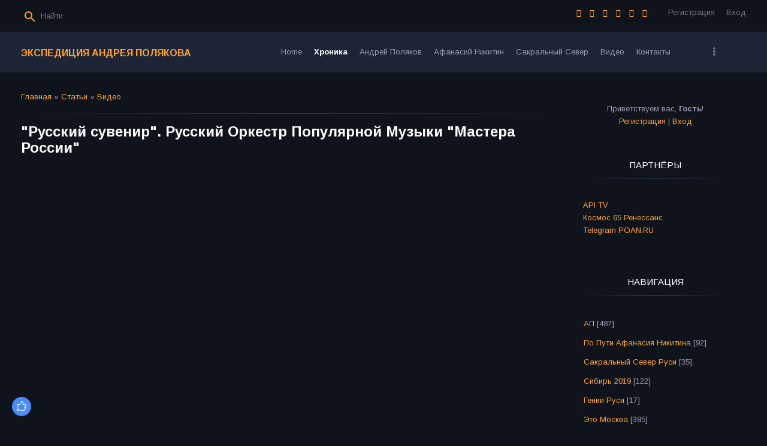

--- FILE ---
content_type: text/html; charset=UTF-8
request_url: https://poan.ru/publ/video/russkij_suvenir_russkij_orkestr_populjarnoj_muzyki_mastera_rossii/2-1-0-1118
body_size: 8856
content:
<!DOCTYPE html>
<html>
<head>

	<script type="text/javascript">new Image().src = "//counter.yadro.ru/hit;ucoznet?r"+escape(document.referrer)+(screen&&";s"+screen.width+"*"+screen.height+"*"+(screen.colorDepth||screen.pixelDepth))+";u"+escape(document.URL)+";"+Date.now();</script>
	<script type="text/javascript">new Image().src = "//counter.yadro.ru/hit;ucoz_desktop_ad?r"+escape(document.referrer)+(screen&&";s"+screen.width+"*"+screen.height+"*"+(screen.colorDepth||screen.pixelDepth))+";u"+escape(document.URL)+";"+Date.now();</script>
<meta http-equiv="Content-Type" content="text/html; charset=utf-8">
    <meta http-equiv="X-UA-Compatible" content="IE=edge,chrome=1">
    <title>&quot;Русский сувенир&quot;. Русский Оркестр Популярной Музыки &quot;Мастера России&quot; - Видео  - Статьи - Экспедиция Андрея Полякова</title>
    <meta name="viewport" content="width=device-width, initial-scale=1.0, maximum-scale=1.0, user-scalable=no">
    <link href="https://fonts.googleapis.com/css?family=Material+Icons|Arimo:400,400i,700,700i&amp;subset=cyrillic" rel="stylesheet">
    
    <link type="text/css" rel="StyleSheet" href="/.s/src/shop.css"/>
    <style>
        @font-face {
            font-family: "FontAwesome";
            font-style: normal;
            font-weight: normal;
            src: url("/.s/src/font/fontawesome-webfont.eot?#iefix&v=4.3.0") format("embedded-opentype"), url("/.s/src/font/fontawesome-webfont.woff2?v=4.3.0") format("woff2"), url("/.s/src/font/fontawesome-webfont.woff?v=4.3.0") format("woff"), url("/.s/src/font/fontawesome-webfont.ttf?v=4.3.0") format("truetype"), url("/.s/src/font/fontawesome-webfont.svg?v=4.3.0#fontawesomeregular") format("svg");
        }
    </style> 
    
    <link type="text/css" rel="StyleSheet" href="/.s/src/css/1807.css"/>
    <script type="text/javascript">
        var currentPageIdTemplate = 'entry';
        var currentModuleTemplate = 'publ';
    </script>

	<link rel="stylesheet" href="/.s/src/base.min.css?v=221108" />
	<link rel="stylesheet" href="/.s/src/layer7.min.css?v=221108" />

	<script src="/.s/src/jquery-1.12.4.min.js"></script>
	
	<script src="/.s/src/uwnd.min.js?v=221108"></script>
	<script src="//s726.ucoz.net/cgi/uutils.fcg?a=uSD&ca=2&ug=999&isp=0&r=0.109045994529982"></script>
	<link rel="stylesheet" href="/.s/src/ulightbox/ulightbox.min.css" />
	<link rel="stylesheet" href="/.s/src/social.css" />
	<script src="/.s/src/ulightbox/ulightbox.min.js"></script>
	<script>
/* --- UCOZ-JS-DATA --- */
window.uCoz = {"module":"publ","ssid":"400176627012111265775","country":"US","layerType":7,"sign":{"5458":"Следующий","3125":"Закрыть","7252":"Предыдущий","7254":"Изменить размер","7253":"Начать слайд-шоу","7287":"Перейти на страницу с фотографией.","7251":"Запрошенный контент не может быть загружен. Пожалуйста, попробуйте позже.","5255":"Помощник"},"language":"ru","site":{"id":"epoan","domain":"poan.ru","host":"poan.ucoz.net"},"uLightboxType":1};
/* --- UCOZ-JS-CODE --- */

		function eRateEntry(select, id, a = 65, mod = 'publ', mark = +select.value, path = '', ajax, soc) {
			if (mod == 'shop') { path = `/${ id }/edit`; ajax = 2; }
			( !!select ? confirm(select.selectedOptions[0].textContent.trim() + '?') : true )
			&& _uPostForm('', { type:'POST', url:'/' + mod + path, data:{ a, id, mark, mod, ajax, ...soc } });
		}
 function uSocialLogin(t) {
			var params = {"ok":{"width":710,"height":390},"facebook":{"width":950,"height":520},"vkontakte":{"width":790,"height":400},"yandex":{"height":515,"width":870},"google":{"width":700,"height":600}};
			var ref = escape(location.protocol + '//' + ('poan.ru' || location.hostname) + location.pathname + ((location.hash ? ( location.search ? location.search + '&' : '?' ) + 'rnd=' + Date.now() + location.hash : ( location.search || '' ))));
			window.open('/'+t+'?ref='+ref,'conwin','width='+params[t].width+',height='+params[t].height+',status=1,resizable=1,left='+parseInt((screen.availWidth/2)-(params[t].width/2))+',top='+parseInt((screen.availHeight/2)-(params[t].height/2)-20)+'screenX='+parseInt((screen.availWidth/2)-(params[t].width/2))+',screenY='+parseInt((screen.availHeight/2)-(params[t].height/2)-20));
			return false;
		}
		function TelegramAuth(user){
			user['a'] = 9; user['m'] = 'telegram';
			_uPostForm('', {type: 'POST', url: '/index/sub', data: user});
		}
function loginPopupForm(params = {}) { new _uWnd('LF', ' ', -250, -100, { closeonesc:1, resize:1 }, { url:'/index/40' + (params.urlParams ? '?'+params.urlParams : '') }) }
/* --- UCOZ-JS-END --- */
</script>

	<style>.UhideBlock{display:none; }</style>
</head>
<body class="base">
<div class="cont-wrap">
    <!--U1AHEADER1Z-->    <header class="header">
        <div class="logo-b">
            <div class="container">
                
                <div class="header-srch">
                    
		<div class="searchForm">
			<form onsubmit="this.sfSbm.disabled=true" method="get" style="margin:0" action="/search/">
				<div align="center" class="schQuery">
					<input type="text" name="q" maxlength="30" size="20" class="queryField" />
				</div>
				<div align="center" class="schBtn">
					<input type="submit" class="searchSbmFl" name="sfSbm" value="Найти" />
				</div>
				<input type="hidden" name="t" value="0">
			</form>
		</div>
                </div>
                

                
                <div class="registration-links">
                    
                    <a title="Регистрация" href="/register"><!--<s3089>-->Регистрация<!--</s>--></a>
                    <a title="Вход"
                       href="javascript:;" rel="nofollow" onclick="loginPopupForm(); return false;"><!--<s3087>-->Вход<!--</s>--></a>
                    
                </div>
                

                <div class="soc-block">
                    <span><a href="https://vk.com/club226308063" target="_blank" class="fa fa-vk"></a></span>
                    <span><a href="https://t.me/poanru" target="_blank" class="fa fa-twitter"></a></span>
                    <span><a href="https://vk.com/expidi" target="_blank" class="fa fa-facebook"></a></span>
                    <span><a href="https://dzen.ru/id/5aebf10dfd96b16361b92365" target="_blank" class="fa fa-instagram"></a></span>
                    <span><a href="https://vk.com/expidi" target="_blank" class="fa fa-google-plus"></a></span>
                    <span><a href="https://ok.ru/group/70000006438461/" target="_blank" class="fa fa-odnoklassniki"></a></span>
                </div>

            </div>
            <div class="mobile-menu-list">
                <div class="container clr">
                    <div class="share-links material-icons">share</div>
                    <div class="show-menu material-icons" id="show-menu">menu</div>
                    <div class="show-registration material-icons" id="show-registration">person</div>
                    
                    <div class="show-search material-icons" id="show-search">search</div>
                    <div class="search-m-bd" id="search-m-bd">
		<div class="searchForm">
			<form onsubmit="this.sfSbm.disabled=true" method="get" style="margin:0" action="/search/">
				<div align="center" class="schQuery">
					<input type="text" name="q" maxlength="30" size="20" class="queryField" />
				</div>
				<div align="center" class="schBtn">
					<input type="submit" class="searchSbmFl" name="sfSbm" value="Найти" />
				</div>
				<input type="hidden" name="t" value="0">
			</form>
		</div></div>
                    
                </div>
            </div>
        </div>

        <div class="main-menu">
            <div class="container">
                <div class="site-name"><a class="logo-lnk" href="http://poan.ru/" title="Главная">Экспедиция Андрея Полякова</a></div>
                <nav id="catmenu">
                    <!-- <sblock_nmenu> -->
<!-- <bc> --><div id="uNMenuDiv1" class="uMenuV"><ul class="uMenuRoot">
<li><a  href="/" ><span>Home</span></a></li>
<li><a class=" uMenuItemA" href="/publ" ><span>Хроника</span></a></li>
<li><a  href="http://poan.ru/publ/andrej_poljakov/3" ><span>Андрей Поляков</span></a></li>
<li><a  href="https://poan.ru/publ/po_puti_afanasija_nikitina/17" ><span>Афанасий Никитин</span></a></li>
<li><a  href="https://poan.ru/publ/sever/18" ><span>Сакральный Север</span></a></li>
<li><a  href="http://poan.ru/publ/video/2" ><span>Видео</span></a></li>
<li><a  href="/index/0-3" ><span>Контакты</span></a></li>
<li><a  href="http://poan.ru/publ/turizm/11" ><span>Туризм</span></a></li>
<li><a  href="http://poan.ru/publ/moskva/14" ><span>Это Москва</span></a></li>
<li><a  href="http://poan.ru/publ/sibip/12" ><span>Цивилизации Сибири</span></a></li>
<li><a  href="/photo" ><span>Фото</span></a></li>
<li><a  href="http://poan.ru/publ/vs/13" ><span>Vox Spiritus</span></a></li>
<li><a  href="http://poan.ru/publ/noev-kovcheg/6" ><span>Ноев Ковчег</span></a></li>
<li><a  href="http://poan.ru/publ/david-poljakov/7" ><span>Давид Поляков</span></a></li>
<li><a  href="http://poan.ru/publ/derevnja_pojot/10" ><span>Золотое яблочко</span></a></li>
<li><a  href="http://poan.ru/publ/art-dance/9" ><span>Art & Dance</span></a></li>
<li><a  href="http://poan.ru/publ/avto-tekhno/5" ><span>Авто & Техно</span></a></li>
<li><a  href="http://poan.ru/publ/moja-sibir/4" ><span>Моя Сибирь</span></a></li>
<li><a  href="http://poan.ru/publ/darja-poljakova/8" ><span>Дарья Полякова</span></a></li></ul></div><!-- </bc> -->
<!-- </sblock_nmenu> -->
                    <div class="clr"></div>
                </nav>
            </div>
        </div>
    </header>
    <!--/U1AHEADER1Z-->
    <!--U1PROMO1Z-->    
    <!--/U1PROMO1Z-->
    <section id="casing">

        <div class="wrapper">
            
                <!-- <middle> -->
                <div id="content"
                >
                <section class="module-publ"><!-- <body> --><div class="breadcrumbs-wrapper">
	<div class="breadcrumbs"><a class="breadcrumb-item" href="http://poan.ru/"><!--<s5176>-->Главная<!--</s>--></a> <span class="breadcrumb-sep">&raquo;</span> <a class="breadcrumb-item" href="/publ/"><!--<s5208>-->Статьи<!--</s>--></a>  <span class="breadcrumb-sep">&raquo;</span> <a class="breadcrumb-curr" href="/publ/video/2">Видео</a></div>
	
</div><hr />
<div class="eTitle" style="padding-bottom:3px;">&quot;Русский сувенир&quot;. Русский Оркестр Популярной Музыки &quot;Мастера России&quot;</div>
<table border="0" width="100%" cellspacing="0" cellpadding="2" class="eBlock">
<tr><td class="eText" colspan="2"><div id="nativeroll_video_cont" style="display:none;"></div><div class="youtube-embed-wrapper" style="position:relative;padding-bottom:56.25%;padding-top:30px;height:0;overflow:hidden"><iframe allowfullscreen="" frameborder="0" height="360" src="https://www.youtube.com/embed/PJruIl1Livw" style="position:absolute;top:0;left:0;width:100%;height:100%" width="640"></iframe></div>

<p style="text-align: justify;"><strong><span style="font-family:Verdana,Geneva,sans-serif;"><span style="font-size:16px;">​&quot;Русский сувенир&quot; (Композитор - Андрей Петров). Русский оркестр популярной музыки &quot;Мастера России&quot; (Художественный руководитель, дирижёр - Валерий Петров). Театр Людмилы Рюминой. Программа &quot;В лёгком жанре&quot; </span></span></strong></p>

<p style="text-align: justify;"><span style="font-family:Verdana,Geneva,sans-serif;"><span style="font-size:16px;">&quot;Russian Souvenir&quot;. Russian orchestra of popular music &laquo;Masters of Russia&raquo;</span></span></p>

<p style="text-align: justify;"><em><span style="font-family:Verdana,Geneva,sans-serif;"><span style="font-size:16px;">&quot;Зритель очень разный и здесь надо угадать, к какой публике вы обращаетесь, а также надо не бояться экспериментировать. Например, играть для определенного круга зрителей ту музыку, которую они любят и вдруг показать что-то, что они слышат впервые. И раз у публики есть доверие к нашему коллективу, она не отвергнет то, что мы играем, а прислушается. Наверное, сегодня в зале были многие, для которых Metallica не по душе, сплошной грохот. Но, когда эта музыка идет в исполнении нашего оркестра, они восприняли ее как захватывающий эксперимент&quot;, - рассказывает Валерий Петров, Художественный руководитель, дирижёр Русского&nbsp;оркестра популярной музыки &quot;Мастера России&quot;.&nbsp;</span></span></em></p>

<p style="text-align: justify;"><strong><span style="font-family:Verdana,Geneva,sans-serif;"><span style="font-size:16px;">Видео - Андрей Поляков, Светлана Мельникова</span></span></strong></p>

<p style="text-align: justify;"><span style="color:#ff8c00;"><em><font face="Verdana, Geneva, sans-serif"><span style="font-size: 16px;"><b>ЕЩЁ ПО ТЕМЕ:</b></span></font></em></span></p>

<p style="text-align: justify;"><span style="font-size:18px;"><strong><a href="http://apitvdance.ru/publ/shou_biznes/valerij_petrov_ehmocionalnost_muzyki_na_pervom_meste/5-1-0-2376">Валерий&nbsp;Петров: &laquo;Эмоциональность музыки - на первом месте!&raquo;</a></strong></span></p>

<p style="text-align: justify;"><span style="font-size:18px;"><strong><a href="http://apitvdance.ru/publ/video/gavajskoe_ehkho_russkij_orkestr_populjarnoj_muzyki_mastera_rossii/2-1-0-2424">&quot;Гавайское эхо&quot;. Русский оркестр популярной музыки &quot;Мастера России&quot;</a></strong></span></p>

<p style="text-align: justify;"><span style="font-size:18px;"><strong><a href="http://apitvdance.ru/publ/stati/tango_revnost_russkij_orkestr_populjarnoj_muzyki_mastera_rossii/3-1-0-2383">Танго &quot;Ревность&quot;. Русский оркестр популярной музыки &laquo;Мастера России&raquo;</a></strong></span></p>

<p style="text-align: justify;"><span style="font-size:18px;"><strong><a href="http://apitvdance.ru/publ/stati/hello_joplin_privet_dzhoplin_russkij_orkestr_populjarnoj_muzyki_mastera_rossii/3-1-0-2407">&quot;Hello, Joplin!&quot;. &quot;Привет, Джоплин!&quot;. Русский оркестр популярной музыки &quot;Мастера России&quot;</a></strong></span></p>

<p style="text-align: justify;"><span style="font-size:18px;"><strong><a href="http://apitvdance.ru/publ/stati/svetlana_melnikova_strastnoe_tango_v_programme_dance_non_stop/3-1-0-2416">Светлана Мельникова. &laquo;Страстное танго&raquo; в программе &laquo;Dance Non &ndash;Stop!&raquo;</a></strong></span></p>

<p style="text-align: justify;"><span style="font-size:18px;"><strong><a href="http://apitvdance.ru/publ/stati/gorjachaja_latina_dance_non_stop_svetlana_melnikova/3-1-0-2395">&laquo;Горячая Латина&raquo;. &laquo;Dance Non-Stop!&raquo;. Светлана Мельникова</a></strong></span></p>

<p style="text-align: justify;"><span style="font-family:Verdana,Geneva,sans-serif;"><span style="font-size:16px;">API TV DANCE - <a dir="auto" href="https://www.youtube.com/redirect?event=video_description&amp;redir_token=[base64]&amp;q=http%3A%2F%2Fapitvdance.ru" rel="nofollow" spellcheck="false" target="_blank">http://apitvdance.ru</a>​&nbsp;</span></span></p>

<p><img src="http://apitvdance.ru/872/1_1poporkMasters_900_95.jpg" /><img src="http://apitvdance.ru/872/5_1poporkMasters_900_98.jpg" /><img src="http://apitvdance.ru/872/5_1poporkMasters_900_5.jpg" /></p>
		<script>
			var container = document.getElementById('nativeroll_video_cont');

			if (container) {
				var parent = container.parentElement;

				if (parent) {
					const wrapper = document.createElement('div');
					wrapper.classList.add('js-teasers-wrapper');

					parent.insertBefore(wrapper, container.nextSibling);
				}
			}
		</script>
	 </td></tr>
<tr><td class="eDetails1" colspan="2">
<div class="rate-stars-wrapper" style="float:right">
		<style type="text/css">
			.u-star-rating-13 { list-style:none; margin:0px; padding:0px; width:65px; height:13px; position:relative; background: url('/.s/t/1807/rating_13.png') top left repeat-x }
			.u-star-rating-13 li{ padding:0px; margin:0px; float:left }
			.u-star-rating-13 li a { display:block;width:13px;height: 13px;line-height:13px;text-decoration:none;text-indent:-9000px;z-index:20;position:absolute;padding: 0px;overflow:hidden }
			.u-star-rating-13 li a:hover { background: url('/.s/t/1807/rating_13.png') left center;z-index:2;left:0px;border:none }
			.u-star-rating-13 a.u-one-star { left:0px }
			.u-star-rating-13 a.u-one-star:hover { width:13px }
			.u-star-rating-13 a.u-two-stars { left:13px }
			.u-star-rating-13 a.u-two-stars:hover { width:26px }
			.u-star-rating-13 a.u-three-stars { left:26px }
			.u-star-rating-13 a.u-three-stars:hover { width:39px }
			.u-star-rating-13 a.u-four-stars { left:39px }
			.u-star-rating-13 a.u-four-stars:hover { width:52px }
			.u-star-rating-13 a.u-five-stars { left:52px }
			.u-star-rating-13 a.u-five-stars:hover { width:65px }
			.u-star-rating-13 li.u-current-rating { top:0 !important; left:0 !important;margin:0 !important;padding:0 !important;outline:none;background: url('/.s/t/1807/rating_13.png') left bottom;position: absolute;height:13px !important;line-height:13px !important;display:block;text-indent:-9000px;z-index:1 }
		</style><script>
			var usrarids = {};
			function ustarrating(id, mark) {
				if (!usrarids[id]) {
					usrarids[id] = 1;
					$(".u-star-li-"+id).hide();
					_uPostForm('', { type:'POST', url:`/publ`, data:{ a:65, id, mark, mod:'publ', ajax:'2' } })
				}
			}
		</script><ul id="uStarRating1118" class="uStarRating1118 u-star-rating-13" title="Рейтинг: 0.0/0">
			<li id="uCurStarRating1118" class="u-current-rating uCurStarRating1118" style="width:0%;"></li><li class="u-star-li-1118"><a href="javascript:;" onclick="ustarrating('1118', 1)" class="u-one-star">1</a></li>
				<li class="u-star-li-1118"><a href="javascript:;" onclick="ustarrating('1118', 2)" class="u-two-stars">2</a></li>
				<li class="u-star-li-1118"><a href="javascript:;" onclick="ustarrating('1118', 3)" class="u-three-stars">3</a></li>
				<li class="u-star-li-1118"><a href="javascript:;" onclick="ustarrating('1118', 4)" class="u-four-stars">4</a></li>
				<li class="u-star-li-1118"><a href="javascript:;" onclick="ustarrating('1118', 5)" class="u-five-stars">5</a></li></ul></div><span class="e-category"><span class="ed-title"><!--<s3179>-->Категория<!--</s>-->:</span> <span class="ed-value"><a href="/publ/video/2">Видео</a></span></span><span class="ed-sep"> | </span><span class="e-add"><span class="ed-title"><!--<s3178>-->Добавил<!--</s>-->:</span> <span class="ed-value"><a href="javascript:;" rel="nofollow" onclick="window.open('/index/8-1', 'up1', 'scrollbars=1,top=0,left=0,resizable=1,width=700,height=375'); return false;">Bro</a> (01.04.2021) </span></span>  </span></span></td></tr>
	<tr><td class="eDetails2" colspan="2"><span class="e-reads"><span class="ed-title"><!--<s3177>-->Просмотров<!--</s>-->:</span> <span class="ed-value">537</span></span> <span class="ed-sep"> | </span><span class="e-tags"><span class="ed-title"><!--<s5308>-->Теги<!--</s>-->:</span> <span class="ed-value"><noindex><a href="/search/%D0%BC%D1%83%D0%B7%D1%8B%D0%BA%D0%B0/" rel="nofollow" class="eTag">музыка</a>, <a href="/search/%D1%80%D1%83%D1%81%D1%81%D0%BA%D0%B8%D0%B9%20%D0%BE%D1%80%D0%BA%D0%B5%D1%81%D1%82%D1%80/" rel="nofollow" class="eTag">русский оркестр</a></noindex></span></span>
<span class="ed-sep"> | </span><span class="e-rating"><span class="ed-title"><!--<s3119>-->Рейтинг<!--</s>-->:</span> <span class="ed-value"><span id="entRating1118">0.0</span>/<span id="entRated1118">0</span></span></span></td></tr>
</table>
<!-- </body> --></section>
            </div>
            
            <aside>
                <div id="sidebar">
                    <div class="sidebox">
                        <div class="inner">
                            <div style="text-align:center;">
                                
                                <span><!--<s5212>-->Приветствуем вас<!--</s>-->, <b>Гость</b>!</span>
                                
                                <br>
                                
                                
                                <a title="Регистрация" href="/register"><!--<s3089>-->Регистрация<!--</s>--></a>
                                |
                                <a title="Вход" href="javascript:;" rel="nofollow" onclick="loginPopupForm(); return false;"><!--<s3087>-->Вход<!--</s>--></a>
                                
                                
                            </div>
                        </div>
                        <div class="clr"></div>
                    </div>
                    <!--U1CLEFTER1Z-->
<!-- <block1> -->

<!-- </block1> -->

<!-- <block2> -->

<!-- </block2> -->

<!-- <block3> -->

<!-- </block3> -->

<!-- <block4> -->

<!-- </block4> -->

<!-- <block12> -->
<div class="sidebox">
<div class="sidetitle"><span><!-- <bt> -->Партнёры<!-- </bt> --></span></div>
<div class="inner">
<!-- <bc> --><!--<s1546>--><ul class="friends-links">
<li><a href="https://apitv.ru/" target="_blank" rel="noopener nofollow">API TV</a></li>
<li><a href="https://gagarin65.space" target="_blank" rel="noopener nofollow">Космос 65 Ренессанс</a></li>
<li><a href="https://t.me/poanru/" target="_blank" rel="noopener nofollow">Telegram POAN.RU</a></li>
</ul><!--</s>--><!-- </bc> -->
</div>
<div class="clr"></div>
</div>
<!-- </block12> -->

<!-- <block5> -->

<div class="sidebox">
<div class="sidetitle"><span><!-- <bt> -->Навигация<!-- </bt> --></span></div>
<div class="inner">
<!-- <bc> --><table border="0" cellspacing="1" cellpadding="0" width="100%" class="catsTable"><tr>
					<td style="width:100%" class="catsTd" valign="top" id="cid3">
						<a href="/publ/andrej_poljakov/3" class="catName">АП</a>  <span class="catNumData" style="unicode-bidi:embed;">[487]</span> 
					</td></tr><tr>
					<td style="width:100%" class="catsTd" valign="top" id="cid17">
						<a href="/publ/po_puti_afanasija_nikitina/17" class="catName">По Пути Афанасия Никитина</a>  <span class="catNumData" style="unicode-bidi:embed;">[92]</span> 
					</td></tr><tr>
					<td style="width:100%" class="catsTd" valign="top" id="cid18">
						<a href="/publ/sever/18" class="catName">Сакральный Север Руси</a>  <span class="catNumData" style="unicode-bidi:embed;">[35]</span> 
					</td></tr><tr>
					<td style="width:100%" class="catsTd" valign="top" id="cid12">
						<a href="/publ/sibip/12" class="catName">Сибирь 2019</a>  <span class="catNumData" style="unicode-bidi:embed;">[122]</span> 
					</td></tr><tr>
					<td style="width:100%" class="catsTd" valign="top" id="cid16">
						<a href="/publ/genii_rusi/16" class="catName">Гении Руси</a>  <span class="catNumData" style="unicode-bidi:embed;">[17]</span> 
					</td></tr><tr>
					<td style="width:100%" class="catsTd" valign="top" id="cid14">
						<a href="/publ/moskva/14" class="catName">Это Москва</a>  <span class="catNumData" style="unicode-bidi:embed;">[385]</span> 
					</td></tr><tr>
					<td style="width:100%" class="catsTd" valign="top" id="cid13">
						<a href="/publ/vs/13" class="catName">Vox Spiritus</a>  <span class="catNumData" style="unicode-bidi:embed;">[679]</span> 
					</td></tr><tr>
					<td style="width:100%" class="catsTd" valign="top" id="cid11">
						<a href="/publ/turizm/11" class="catName">Туризм</a>  <span class="catNumData" style="unicode-bidi:embed;">[355]</span> 
					</td></tr><tr>
					<td style="width:100%" class="catsTd" valign="top" id="cid6">
						<a href="/publ/noev_kovcheg/6" class="catName">Ноев Ковчег</a>  <span class="catNumData" style="unicode-bidi:embed;">[39]</span> 
					</td></tr><tr>
					<td style="width:100%" class="catsTd" valign="top" id="cid2">
						<a href="/publ/video/2" class="catNameActive">Видео</a>  <span class="catNumData" style="unicode-bidi:embed;">[458]</span> 
					</td></tr><tr>
					<td style="width:100%" class="catsTd" valign="top" id="cid5">
						<a href="/publ/avto_tekhno/5" class="catName">Авто & Техно</a>  <span class="catNumData" style="unicode-bidi:embed;">[83]</span> 
					</td></tr><tr>
					<td style="width:100%" class="catsTd" valign="top" id="cid4">
						<a href="/publ/moja_sibir/4" class="catName">Моя Сибирь</a>  <span class="catNumData" style="unicode-bidi:embed;">[172]</span> 
					</td></tr><tr>
					<td style="width:100%" class="catsTd" valign="top" id="cid9">
						<a href="/publ/art_dance/9" class="catName">Art&Dance</a>  <span class="catNumData" style="unicode-bidi:embed;">[539]</span> 
					</td></tr><tr>
					<td style="width:100%" class="catsTd" valign="top" id="cid15">
						<a href="/publ/svm/15" class="catName">СВМ</a>  <span class="catNumData" style="unicode-bidi:embed;">[83]</span> 
					</td></tr><tr>
					<td style="width:100%" class="catsTd" valign="top" id="cid10">
						<a href="/publ/derevnja_pojot/10" class="catName">Золотое яблочко</a>  <span class="catNumData" style="unicode-bidi:embed;">[177]</span> 
					</td></tr><tr>
					<td style="width:100%" class="catsTd" valign="top" id="cid7">
						<a href="/publ/david_poljakov/7" class="catName">Давид Поляков</a>  <span class="catNumData" style="unicode-bidi:embed;">[120]</span> 
					</td></tr><tr>
					<td style="width:100%" class="catsTd" valign="top" id="cid1">
						<a href="/publ/stat/1" class="catName">Новости</a>  <span class="catNumData" style="unicode-bidi:embed;">[1438]</span> 
					</td></tr><tr>
					<td style="width:100%" class="catsTd" valign="top" id="cid8">
						<a href="/publ/darja_poljakova/8" class="catName">Дарья Полякова</a>  <span class="catNumData" style="unicode-bidi:embed;">[36]</span> 
					</td></tr></table><!-- </bc> -->
</div>
<div class="clr"></div>
</div>

<!-- </block5> -->

<!-- <block6> -->

<div class="sidebox">
<div class="sidetitle"><span><!-- <bt> --><!--<s5158>-->Вход на сайт<!--</s>--><!-- </bt> --></span></div>
<div class="inner">
<!-- <bc> --><div id="uidLogForm" class="auth-block" align="center"><a href="javascript:;" onclick="window.open('https://login.uid.me/?site=epoan&ref='+escape(location.protocol + '//' + ('poan.ru' || location.hostname) + location.pathname + ((location.hash ? ( location.search ? location.search + '&' : '?' ) + 'rnd=' + Date.now() + location.hash : ( location.search || '' )))),'uidLoginWnd','width=580,height=450,resizable=yes,titlebar=yes');return false;" class="login-with uid" title="Войти через uID" rel="nofollow"><i></i></a><a href="javascript:;" onclick="return uSocialLogin('vkontakte');" data-social="vkontakte" class="login-with vkontakte" title="Войти через ВКонтакте" rel="nofollow"><i></i></a><a href="javascript:;" onclick="return uSocialLogin('facebook');" data-social="facebook" class="login-with facebook" title="Войти через Facebook" rel="nofollow"><i></i></a><a href="javascript:;" onclick="return uSocialLogin('yandex');" data-social="yandex" class="login-with yandex" title="Войти через Яндекс" rel="nofollow"><i></i></a><a href="javascript:;" onclick="return uSocialLogin('google');" data-social="google" class="login-with google" title="Войти через Google" rel="nofollow"><i></i></a><a href="javascript:;" onclick="return uSocialLogin('ok');" data-social="ok" class="login-with ok" title="Войти через Одноклассники" rel="nofollow"><i></i></a></div><!-- </bc> -->
</div>
<div class="clr"></div>
</div>

<!-- </block6> -->

<!-- <block7> -->

<!-- </block7> -->

<!-- <block9> -->

<!-- </block9> -->

<!-- <block11> -->

<!-- </block11> -->
<!--/U1CLEFTER1Z-->
                </div>
            </aside>
            
            <!-- </middle> -->
            <div class="clr"></div>
            
</div>
<div class="scrollup-block-right">
    <button id="scrollup" class="material-icons goOnTop">arrow_upward</button>
</div>
</section>
<!--U1BFOOTER1Z--><footer class="footer">
    <div class="cont-wrap clr">
        <div class="footer-left">
            <div class="copy">
                <!-- <copy> -->Copyright Экспедиция Андрея Полякова © 2026<!-- </copy> -->
            </div>
            <div class="ucoz-copy"><!-- "' --><span class="pbLyYmnn">Используются технологии <a href="https://www.ucoz.ru/"><b>uCoz</b></a></span></div>
        </div>
        <div class="footer-right">
            <div class="soc-block">
                <span><a href="https://vk.com/expidi" target="_blank" class="fa fa-vk"></a></span>
                <span><a href="https://t.me/poanru" target="_blank" class="fa fa-twitter"></a></span>
                <span><a href="https://vk.com/expidi" target="_blank" class="fa fa-facebook"></a></span>
                <span><a href="https://t.me/poanru" target="_blank" class="fa fa-instagram"></a></span>
                <span><a href="https://dzen.ru/id/5aebf10dfd96b16361b92365" target="_blank" class="fa fa-google-plus"></a></span>
                <span><a href="https://ok.ru/group/70000006438461" target="_blank" class="fa fa-odnoklassniki"></a></span>
            </div>
        </div>
    </div>
</footer>
<!--/U1BFOOTER1Z-->
</div>


<script src="/.s/t/1807/main.js"></script>
<script src="https://ajax.googleapis.com/ajax/libs/webfont/1.6.26/webfont.js"></script>
</body>
</html><!-- uSocial -->
<script async src="https://usocial.pro/usocial/usocial.js?v=6.0.0" data-script="usocial" charset="utf-8"></script>
<div class="uSocial-Share" data-pid="546e7da9c8144e90dd62081ae7485348" data-type="share" data-options="round-rect,style1,default,bottom,bg,slide-up,size48,eachCounter0,counter0" data-social="vk,fb,twi,gPlus,ok,mail,lj,telegram,spoiler" data-mobile="vi,wa,sms"></div>
<!-- /uSocial --><script>
		var uSocial = document.querySelectorAll(".uSocial-Share") || [];
			for (var i = 0; i < uSocial.length; i++) {
				if (uSocial[i].parentNode.style.display === 'none') {
					uSocial[i].parentNode.style.display = '';
				}
			}
	</script>
<!-- 0.18964 (s726) -->